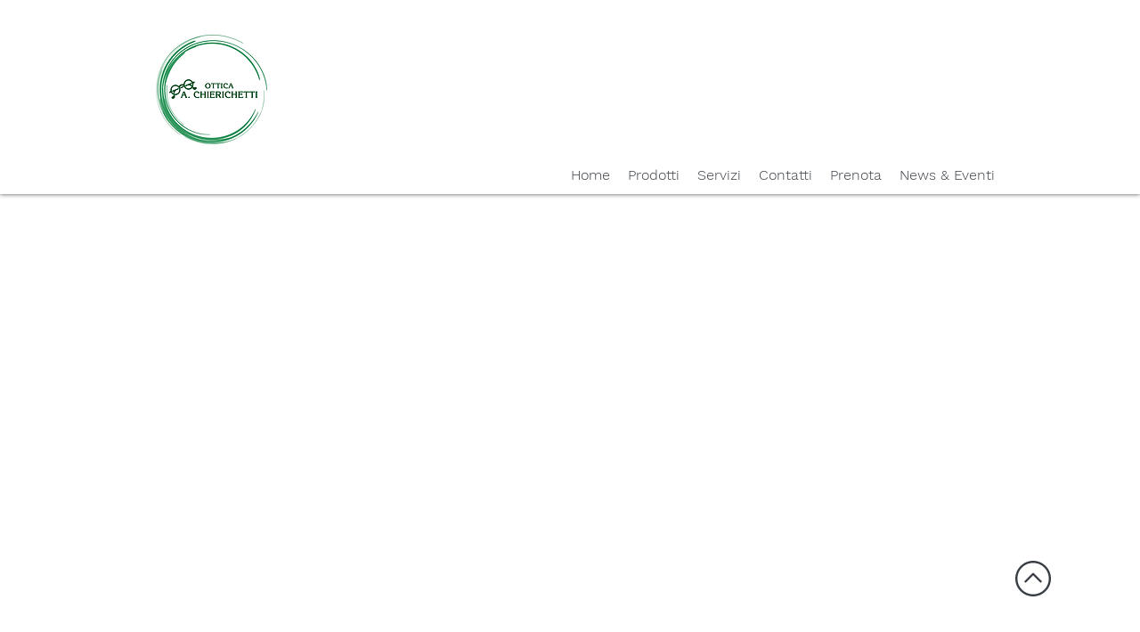

--- FILE ---
content_type: application/javascript; charset=utf-8
request_url: https://cs.iubenda.com/cookie-solution/confs/js/70042136.js
body_size: -186
content:
_iub.csRC = { consApiKey: 'sojyClPtnE9eJMsdH3GZrX7KHyA3Q5h0', consentDatabasePublicKey: 'WErrF7npD4eWfNGUkYMmzr7EZLP5k5MP', showBranding: false, publicId: 'a1c07a85-6db6-11ee-8bfc-5ad8d8c564c0', floatingGroup: false };
_iub.csEnabled = true;
_iub.csPurposes = [1,5,4,7,2,3];
_iub.tcfV = [755,755,755];
_iub.cpUpd = 1730110671;
_iub.csT = 0.05;
_iub.googleConsentModeV2 = true;
_iub.totalNumberOfProviders = 10;
